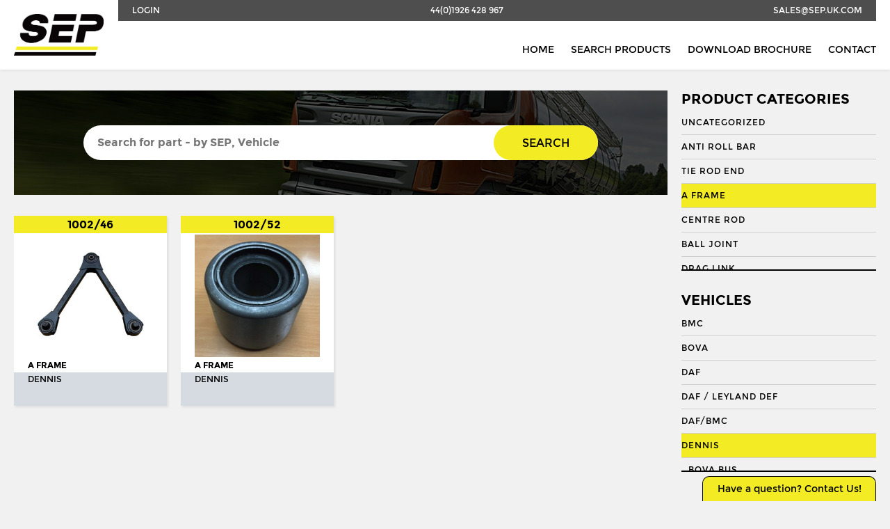

--- FILE ---
content_type: text/html; charset=UTF-8
request_url: https://sep.uk.com/search/?vehicle=39&category=6&vehicle_app=1693
body_size: 8760
content:

<!doctype html>
<!--[if IE 8]>         <html class="no-js lt-ie10 lt-ie9" lang="en"> <![endif]-->
<!--[if IE 9]>         <html class="no-js lt-ie10" lang="en"> <![endif]-->
<!--[if gt IE 9]><!--> <html class="no-js" lang="en"> <!--<![endif]-->

<head>

    <meta charset="UTF-8">
    <meta http-equiv="X-UA-Compatible" content="IE=edge">
    <meta name="revisit-after" content="14 days">
    <meta name="robots" content="all">
    <meta name="viewport" content="width=device-width, initial-scale=1, user-scalable=no">

    <title>Search - Seltech Engineering</title>

    <link rel="stylesheet" href="https://sep.uk.com/wp-content/themes/seltech/assets/css/style.css" />
	<link rel="shortcut icon" type="image/x-icon" href="https://sep.uk.com/wp-content/themes/seltech/favicon.ico" />

    <link href="https://fonts.googleapis.com/css?family=Roboto:regular,bold,italic,thin,light,bolditalic,black,medium&amp;lang=en" rel="stylesheet">
    <script src="https://use.fontawesome.com/c0080d5f6e.js"></script>

    <script>
        (function(i,s,o,g,r,a,m){i['GoogleAnalyticsObject']=r;i[r]=i[r]||function(){
        (i[r].q=i[r].q||[]).push(arguments)},i[r].l=1*new Date();a=s.createElement(o),
        m=s.getElementsByTagName(o)[0];a.async=1;a.src=g;m.parentNode.insertBefore(a,m)
        })(window,document,'script','//www.google-analytics.com/analytics.js','ga');

        ga('create', 'UA-68239625-1', 'auto');
        ga('send', 'pageview');
    </script>

	<meta name='robots' content='index, follow, max-image-preview:large, max-snippet:-1, max-video-preview:-1' />

	<!-- This site is optimized with the Yoast SEO plugin v19.8 - https://yoast.com/wordpress/plugins/seo/ -->
	<link rel="canonical" href="https://sep.uk.com/search/" />
	<meta property="og:locale" content="en_GB" />
	<meta property="og:type" content="article" />
	<meta property="og:title" content="Search - Seltech Engineering" />
	<meta property="og:url" content="https://sep.uk.com/search/" />
	<meta property="og:site_name" content="Seltech Engineering" />
	<meta property="article:modified_time" content="2017-04-23T21:24:01+00:00" />
	<meta name="twitter:card" content="summary_large_image" />
	<script type="application/ld+json" class="yoast-schema-graph">{"@context":"https://schema.org","@graph":[{"@type":"WebPage","@id":"https://sep.uk.com/search/","url":"https://sep.uk.com/search/","name":"Search - Seltech Engineering","isPartOf":{"@id":"https://sep.uk.com/#website"},"datePublished":"2016-06-07T22:25:36+00:00","dateModified":"2017-04-23T21:24:01+00:00","breadcrumb":{"@id":"https://sep.uk.com/search/#breadcrumb"},"inLanguage":"en-GB","potentialAction":[{"@type":"ReadAction","target":["https://sep.uk.com/search/"]}]},{"@type":"BreadcrumbList","@id":"https://sep.uk.com/search/#breadcrumb","itemListElement":[{"@type":"ListItem","position":1,"name":"Home","item":"https://sep.uk.com/"},{"@type":"ListItem","position":2,"name":"Search"}]},{"@type":"WebSite","@id":"https://sep.uk.com/#website","url":"https://sep.uk.com/","name":"Seltech Engineering","description":"Wholesaler of HGV &amp; PSV steering parts","potentialAction":[{"@type":"SearchAction","target":{"@type":"EntryPoint","urlTemplate":"https://sep.uk.com/?s={search_term_string}"},"query-input":"required name=search_term_string"}],"inLanguage":"en-GB"}]}</script>
	<!-- / Yoast SEO plugin. -->


<link rel='dns-prefetch' href='//s.w.org' />
<script type="text/javascript">
window._wpemojiSettings = {"baseUrl":"https:\/\/s.w.org\/images\/core\/emoji\/14.0.0\/72x72\/","ext":".png","svgUrl":"https:\/\/s.w.org\/images\/core\/emoji\/14.0.0\/svg\/","svgExt":".svg","source":{"concatemoji":"https:\/\/sep.uk.com\/wp-includes\/js\/wp-emoji-release.min.js?ver=6.0.3"}};
/*! This file is auto-generated */
!function(e,a,t){var n,r,o,i=a.createElement("canvas"),p=i.getContext&&i.getContext("2d");function s(e,t){var a=String.fromCharCode,e=(p.clearRect(0,0,i.width,i.height),p.fillText(a.apply(this,e),0,0),i.toDataURL());return p.clearRect(0,0,i.width,i.height),p.fillText(a.apply(this,t),0,0),e===i.toDataURL()}function c(e){var t=a.createElement("script");t.src=e,t.defer=t.type="text/javascript",a.getElementsByTagName("head")[0].appendChild(t)}for(o=Array("flag","emoji"),t.supports={everything:!0,everythingExceptFlag:!0},r=0;r<o.length;r++)t.supports[o[r]]=function(e){if(!p||!p.fillText)return!1;switch(p.textBaseline="top",p.font="600 32px Arial",e){case"flag":return s([127987,65039,8205,9895,65039],[127987,65039,8203,9895,65039])?!1:!s([55356,56826,55356,56819],[55356,56826,8203,55356,56819])&&!s([55356,57332,56128,56423,56128,56418,56128,56421,56128,56430,56128,56423,56128,56447],[55356,57332,8203,56128,56423,8203,56128,56418,8203,56128,56421,8203,56128,56430,8203,56128,56423,8203,56128,56447]);case"emoji":return!s([129777,127995,8205,129778,127999],[129777,127995,8203,129778,127999])}return!1}(o[r]),t.supports.everything=t.supports.everything&&t.supports[o[r]],"flag"!==o[r]&&(t.supports.everythingExceptFlag=t.supports.everythingExceptFlag&&t.supports[o[r]]);t.supports.everythingExceptFlag=t.supports.everythingExceptFlag&&!t.supports.flag,t.DOMReady=!1,t.readyCallback=function(){t.DOMReady=!0},t.supports.everything||(n=function(){t.readyCallback()},a.addEventListener?(a.addEventListener("DOMContentLoaded",n,!1),e.addEventListener("load",n,!1)):(e.attachEvent("onload",n),a.attachEvent("onreadystatechange",function(){"complete"===a.readyState&&t.readyCallback()})),(e=t.source||{}).concatemoji?c(e.concatemoji):e.wpemoji&&e.twemoji&&(c(e.twemoji),c(e.wpemoji)))}(window,document,window._wpemojiSettings);
</script>
<style type="text/css">
img.wp-smiley,
img.emoji {
	display: inline !important;
	border: none !important;
	box-shadow: none !important;
	height: 1em !important;
	width: 1em !important;
	margin: 0 0.07em !important;
	vertical-align: -0.1em !important;
	background: none !important;
	padding: 0 !important;
}
</style>
	<link rel='stylesheet' id='wp-block-library-css'  href='https://sep.uk.com/wp-includes/css/dist/block-library/style.min.css?ver=6.0.3' type='text/css' media='all' />
<link rel='stylesheet' id='wc-blocks-vendors-style-css'  href='https://sep.uk.com/wp-content/plugins/woocommerce/packages/woocommerce-blocks/build/wc-blocks-vendors-style.css?ver=8.5.1' type='text/css' media='all' />
<link rel='stylesheet' id='wc-blocks-style-css'  href='https://sep.uk.com/wp-content/plugins/woocommerce/packages/woocommerce-blocks/build/wc-blocks-style.css?ver=8.5.1' type='text/css' media='all' />
<style id='global-styles-inline-css' type='text/css'>
body{--wp--preset--color--black: #000000;--wp--preset--color--cyan-bluish-gray: #abb8c3;--wp--preset--color--white: #ffffff;--wp--preset--color--pale-pink: #f78da7;--wp--preset--color--vivid-red: #cf2e2e;--wp--preset--color--luminous-vivid-orange: #ff6900;--wp--preset--color--luminous-vivid-amber: #fcb900;--wp--preset--color--light-green-cyan: #7bdcb5;--wp--preset--color--vivid-green-cyan: #00d084;--wp--preset--color--pale-cyan-blue: #8ed1fc;--wp--preset--color--vivid-cyan-blue: #0693e3;--wp--preset--color--vivid-purple: #9b51e0;--wp--preset--gradient--vivid-cyan-blue-to-vivid-purple: linear-gradient(135deg,rgba(6,147,227,1) 0%,rgb(155,81,224) 100%);--wp--preset--gradient--light-green-cyan-to-vivid-green-cyan: linear-gradient(135deg,rgb(122,220,180) 0%,rgb(0,208,130) 100%);--wp--preset--gradient--luminous-vivid-amber-to-luminous-vivid-orange: linear-gradient(135deg,rgba(252,185,0,1) 0%,rgba(255,105,0,1) 100%);--wp--preset--gradient--luminous-vivid-orange-to-vivid-red: linear-gradient(135deg,rgba(255,105,0,1) 0%,rgb(207,46,46) 100%);--wp--preset--gradient--very-light-gray-to-cyan-bluish-gray: linear-gradient(135deg,rgb(238,238,238) 0%,rgb(169,184,195) 100%);--wp--preset--gradient--cool-to-warm-spectrum: linear-gradient(135deg,rgb(74,234,220) 0%,rgb(151,120,209) 20%,rgb(207,42,186) 40%,rgb(238,44,130) 60%,rgb(251,105,98) 80%,rgb(254,248,76) 100%);--wp--preset--gradient--blush-light-purple: linear-gradient(135deg,rgb(255,206,236) 0%,rgb(152,150,240) 100%);--wp--preset--gradient--blush-bordeaux: linear-gradient(135deg,rgb(254,205,165) 0%,rgb(254,45,45) 50%,rgb(107,0,62) 100%);--wp--preset--gradient--luminous-dusk: linear-gradient(135deg,rgb(255,203,112) 0%,rgb(199,81,192) 50%,rgb(65,88,208) 100%);--wp--preset--gradient--pale-ocean: linear-gradient(135deg,rgb(255,245,203) 0%,rgb(182,227,212) 50%,rgb(51,167,181) 100%);--wp--preset--gradient--electric-grass: linear-gradient(135deg,rgb(202,248,128) 0%,rgb(113,206,126) 100%);--wp--preset--gradient--midnight: linear-gradient(135deg,rgb(2,3,129) 0%,rgb(40,116,252) 100%);--wp--preset--duotone--dark-grayscale: url('#wp-duotone-dark-grayscale');--wp--preset--duotone--grayscale: url('#wp-duotone-grayscale');--wp--preset--duotone--purple-yellow: url('#wp-duotone-purple-yellow');--wp--preset--duotone--blue-red: url('#wp-duotone-blue-red');--wp--preset--duotone--midnight: url('#wp-duotone-midnight');--wp--preset--duotone--magenta-yellow: url('#wp-duotone-magenta-yellow');--wp--preset--duotone--purple-green: url('#wp-duotone-purple-green');--wp--preset--duotone--blue-orange: url('#wp-duotone-blue-orange');--wp--preset--font-size--small: 13px;--wp--preset--font-size--medium: 20px;--wp--preset--font-size--large: 36px;--wp--preset--font-size--x-large: 42px;}.has-black-color{color: var(--wp--preset--color--black) !important;}.has-cyan-bluish-gray-color{color: var(--wp--preset--color--cyan-bluish-gray) !important;}.has-white-color{color: var(--wp--preset--color--white) !important;}.has-pale-pink-color{color: var(--wp--preset--color--pale-pink) !important;}.has-vivid-red-color{color: var(--wp--preset--color--vivid-red) !important;}.has-luminous-vivid-orange-color{color: var(--wp--preset--color--luminous-vivid-orange) !important;}.has-luminous-vivid-amber-color{color: var(--wp--preset--color--luminous-vivid-amber) !important;}.has-light-green-cyan-color{color: var(--wp--preset--color--light-green-cyan) !important;}.has-vivid-green-cyan-color{color: var(--wp--preset--color--vivid-green-cyan) !important;}.has-pale-cyan-blue-color{color: var(--wp--preset--color--pale-cyan-blue) !important;}.has-vivid-cyan-blue-color{color: var(--wp--preset--color--vivid-cyan-blue) !important;}.has-vivid-purple-color{color: var(--wp--preset--color--vivid-purple) !important;}.has-black-background-color{background-color: var(--wp--preset--color--black) !important;}.has-cyan-bluish-gray-background-color{background-color: var(--wp--preset--color--cyan-bluish-gray) !important;}.has-white-background-color{background-color: var(--wp--preset--color--white) !important;}.has-pale-pink-background-color{background-color: var(--wp--preset--color--pale-pink) !important;}.has-vivid-red-background-color{background-color: var(--wp--preset--color--vivid-red) !important;}.has-luminous-vivid-orange-background-color{background-color: var(--wp--preset--color--luminous-vivid-orange) !important;}.has-luminous-vivid-amber-background-color{background-color: var(--wp--preset--color--luminous-vivid-amber) !important;}.has-light-green-cyan-background-color{background-color: var(--wp--preset--color--light-green-cyan) !important;}.has-vivid-green-cyan-background-color{background-color: var(--wp--preset--color--vivid-green-cyan) !important;}.has-pale-cyan-blue-background-color{background-color: var(--wp--preset--color--pale-cyan-blue) !important;}.has-vivid-cyan-blue-background-color{background-color: var(--wp--preset--color--vivid-cyan-blue) !important;}.has-vivid-purple-background-color{background-color: var(--wp--preset--color--vivid-purple) !important;}.has-black-border-color{border-color: var(--wp--preset--color--black) !important;}.has-cyan-bluish-gray-border-color{border-color: var(--wp--preset--color--cyan-bluish-gray) !important;}.has-white-border-color{border-color: var(--wp--preset--color--white) !important;}.has-pale-pink-border-color{border-color: var(--wp--preset--color--pale-pink) !important;}.has-vivid-red-border-color{border-color: var(--wp--preset--color--vivid-red) !important;}.has-luminous-vivid-orange-border-color{border-color: var(--wp--preset--color--luminous-vivid-orange) !important;}.has-luminous-vivid-amber-border-color{border-color: var(--wp--preset--color--luminous-vivid-amber) !important;}.has-light-green-cyan-border-color{border-color: var(--wp--preset--color--light-green-cyan) !important;}.has-vivid-green-cyan-border-color{border-color: var(--wp--preset--color--vivid-green-cyan) !important;}.has-pale-cyan-blue-border-color{border-color: var(--wp--preset--color--pale-cyan-blue) !important;}.has-vivid-cyan-blue-border-color{border-color: var(--wp--preset--color--vivid-cyan-blue) !important;}.has-vivid-purple-border-color{border-color: var(--wp--preset--color--vivid-purple) !important;}.has-vivid-cyan-blue-to-vivid-purple-gradient-background{background: var(--wp--preset--gradient--vivid-cyan-blue-to-vivid-purple) !important;}.has-light-green-cyan-to-vivid-green-cyan-gradient-background{background: var(--wp--preset--gradient--light-green-cyan-to-vivid-green-cyan) !important;}.has-luminous-vivid-amber-to-luminous-vivid-orange-gradient-background{background: var(--wp--preset--gradient--luminous-vivid-amber-to-luminous-vivid-orange) !important;}.has-luminous-vivid-orange-to-vivid-red-gradient-background{background: var(--wp--preset--gradient--luminous-vivid-orange-to-vivid-red) !important;}.has-very-light-gray-to-cyan-bluish-gray-gradient-background{background: var(--wp--preset--gradient--very-light-gray-to-cyan-bluish-gray) !important;}.has-cool-to-warm-spectrum-gradient-background{background: var(--wp--preset--gradient--cool-to-warm-spectrum) !important;}.has-blush-light-purple-gradient-background{background: var(--wp--preset--gradient--blush-light-purple) !important;}.has-blush-bordeaux-gradient-background{background: var(--wp--preset--gradient--blush-bordeaux) !important;}.has-luminous-dusk-gradient-background{background: var(--wp--preset--gradient--luminous-dusk) !important;}.has-pale-ocean-gradient-background{background: var(--wp--preset--gradient--pale-ocean) !important;}.has-electric-grass-gradient-background{background: var(--wp--preset--gradient--electric-grass) !important;}.has-midnight-gradient-background{background: var(--wp--preset--gradient--midnight) !important;}.has-small-font-size{font-size: var(--wp--preset--font-size--small) !important;}.has-medium-font-size{font-size: var(--wp--preset--font-size--medium) !important;}.has-large-font-size{font-size: var(--wp--preset--font-size--large) !important;}.has-x-large-font-size{font-size: var(--wp--preset--font-size--x-large) !important;}
</style>
<link rel='stylesheet' id='contact-form-7-css'  href='https://sep.uk.com/wp-content/plugins/contact-form-7/includes/css/styles.css?ver=5.6.4' type='text/css' media='all' />
<link rel='stylesheet' id='woocommerce-layout-css'  href='https://sep.uk.com/wp-content/plugins/woocommerce/assets/css/woocommerce-layout.css?ver=7.0.0' type='text/css' media='all' />
<link rel='stylesheet' id='woocommerce-smallscreen-css'  href='https://sep.uk.com/wp-content/plugins/woocommerce/assets/css/woocommerce-smallscreen.css?ver=7.0.0' type='text/css' media='only screen and (max-width: 768px)' />
<link rel='stylesheet' id='woocommerce-general-css'  href='https://sep.uk.com/wp-content/plugins/woocommerce/assets/css/woocommerce.css?ver=7.0.0' type='text/css' media='all' />
<style id='woocommerce-inline-inline-css' type='text/css'>
.woocommerce form .form-row .required { visibility: visible; }
</style>
<script type='text/javascript' src='https://sep.uk.com/wp-includes/js/jquery/jquery.min.js?ver=3.6.0' id='jquery-core-js'></script>
<script type='text/javascript' src='https://sep.uk.com/wp-includes/js/jquery/jquery-migrate.min.js?ver=3.3.2' id='jquery-migrate-js'></script>
<link rel="https://api.w.org/" href="https://sep.uk.com/wp-json/" /><link rel="alternate" type="application/json" href="https://sep.uk.com/wp-json/wp/v2/pages/36" /><link rel="EditURI" type="application/rsd+xml" title="RSD" href="https://sep.uk.com/xmlrpc.php?rsd" />
<link rel="wlwmanifest" type="application/wlwmanifest+xml" href="https://sep.uk.com/wp-includes/wlwmanifest.xml" /> 
<meta name="generator" content="WordPress 6.0.3" />
<meta name="generator" content="WooCommerce 7.0.0" />
<link rel='shortlink' href='https://sep.uk.com/?p=36' />
<link rel="alternate" type="application/json+oembed" href="https://sep.uk.com/wp-json/oembed/1.0/embed?url=https%3A%2F%2Fsep.uk.com%2Fsearch%2F" />
<link rel="alternate" type="text/xml+oembed" href="https://sep.uk.com/wp-json/oembed/1.0/embed?url=https%3A%2F%2Fsep.uk.com%2Fsearch%2F&#038;format=xml" />
<script type="text/javascript">
	window._se_plugin_version = '8.1.9';
</script>
	<noscript><style>.woocommerce-product-gallery{ opacity: 1 !important; }</style></noscript>
	
</head>

<body class="wb">

    <header class="l-header  header">
        <div class="container">
            <nav class="nav  nav--subnav  nav--justify">
                <a href="/wp-admin/" class="nav__link  nav__link--tab">Login</a>
                <a href="tel:+441926428967" class="nav__link">44(0)1926 428 967</a>
                <a href="mailto:sales@sep.uk.com" class="nav__link  nav__link--mob">sales@sep.uk.com</a>
            </nav>

            <a href="/" class="header__logo">
                <img src="https://sep.uk.com/wp-content/themes/seltech/assets/img/logo.png" alt="SEP">
            </a>

            <nav class="nav  nav--right  nav--bottom">
                <a href="/" class="nav__link  nav__link--wide  nav__link--mob">Home</a>
                <a href="/search/" class="nav__link  nav__link--wide">Search Products</a>
                <a href="http://s3-eu-west-1.amazonaws.com/jhcdn/wp-content/uploads/sites/6/2017/09/26230112/SEP_Brochure_2017.pdf" target="_blank" class="nav__link  nav__link--wide">Download Brochure</a>
                <a href="/contact/" class="nav__link  nav__link--wide">Contact</a>
            </nav>
        </div>
    </header>

    <section role="main" class="main">


    <div class="row">

        <div class="container">

            <div class="grid  grid--sidebar">

              <aside class="sidebar">
                  <div class="sidebar__inner">
                    <div class="hierarchical-refinement-list filter--pc">
                      <h3 class="t--subheading">Product Categories</h3>
                      <div class="hierarchical-refinement-list__root">
                        <div class="hierarchical-refinement-list__hierarchical-options">
                                                        <a href="https://sep.uk.com/search/?vehicle=39&category=4255&vehicle_app=1425593" class="sidebar__link  hierarchical-refinement-option  ">Uncategorized</a>
                                                        <a href="https://sep.uk.com/search/?vehicle=39&category=3948&vehicle_app=1394893" class="sidebar__link  hierarchical-refinement-option  ">Anti Roll Bar</a>
                                                        <a href="https://sep.uk.com/search/?vehicle=39&category=3944&vehicle_app=1394493" class="sidebar__link  hierarchical-refinement-option  ">Tie Rod End</a>
                                                        <a href="https://sep.uk.com/search/?vehicle=39&category=6&vehicle_app=1693" class="sidebar__link  hierarchical-refinement-option  is-selected">A Frame</a>
                                                        <a href="https://sep.uk.com/search/?vehicle=39&category=9&vehicle_app=1993" class="sidebar__link  hierarchical-refinement-option  ">Centre Rod</a>
                                                        <a href="https://sep.uk.com/search/?vehicle=39&category=8&vehicle_app=1893" class="sidebar__link  hierarchical-refinement-option  ">Ball Joint</a>
                                                        <a href="https://sep.uk.com/search/?vehicle=39&category=10&vehicle_app=11093" class="sidebar__link  hierarchical-refinement-option  ">Drag Link</a>
                                                        <a href="https://sep.uk.com/search/?vehicle=39&category=11&vehicle_app=11193" class="sidebar__link  hierarchical-refinement-option  ">Drag Link End</a>
                                                        <a href="https://sep.uk.com/search/?vehicle=39&category=3387&vehicle_app=1338793" class="sidebar__link  hierarchical-refinement-option  ">Draglink</a>
                                                        <a href="https://sep.uk.com/search/?vehicle=39&category=3388&vehicle_app=1338893" class="sidebar__link  hierarchical-refinement-option  ">Draglink End</a>
                                                        <a href="https://sep.uk.com/search/?vehicle=39&category=12&vehicle_app=11293" class="sidebar__link  hierarchical-refinement-option  ">King Pin</a>
                                                        <a href="https://sep.uk.com/search/?vehicle=39&category=3382&vehicle_app=1338293" class="sidebar__link  hierarchical-refinement-option  ">Kingpin Kit</a>
                                                        <a href="https://sep.uk.com/search/?vehicle=39&category=15&vehicle_app=11593" class="sidebar__link  hierarchical-refinement-option  ">Repair Kit</a>
                                                        <a href="https://sep.uk.com/search/?vehicle=39&category=3394&vehicle_app=1339493" class="sidebar__link  hierarchical-refinement-option  ">Shackle Bush</a>
                                                        <a href="https://sep.uk.com/search/?vehicle=39&category=3392&vehicle_app=1339293" class="sidebar__link  hierarchical-refinement-option  ">Shackle Pin</a>
                                                        <a href="https://sep.uk.com/search/?vehicle=39&category=3929&vehicle_app=1392993" class="sidebar__link  hierarchical-refinement-option  ">Spring Bush</a>
                                                        <a href="https://sep.uk.com/search/?vehicle=39&category=871&vehicle_app=187193" class="sidebar__link  hierarchical-refinement-option  ">STABILISER</a>
                                                        <a href="https://sep.uk.com/search/?vehicle=39&category=3327&vehicle_app=1332793" class="sidebar__link  hierarchical-refinement-option  ">Steering Rod</a>
                                                        <a href="https://sep.uk.com/search/?vehicle=39&category=21&vehicle_app=12193" class="sidebar__link  hierarchical-refinement-option  ">Steering Shaft</a>
                                                        <a href="https://sep.uk.com/search/?vehicle=39&category=22&vehicle_app=12293" class="sidebar__link  hierarchical-refinement-option  ">Suspension Link</a>
                                                        <a href="https://sep.uk.com/search/?vehicle=39&category=1574&vehicle_app=1157493" class="sidebar__link  hierarchical-refinement-option  ">Threaded Sleeve</a>
                                                        <a href="https://sep.uk.com/search/?vehicle=39&category=23&vehicle_app=12393" class="sidebar__link  hierarchical-refinement-option  ">Tie Rod</a>
                                                        <a href="https://sep.uk.com/search/?vehicle=39&category=25&vehicle_app=12593" class="sidebar__link  hierarchical-refinement-option  ">Torque Arm</a>
                                                        <a href="https://sep.uk.com/search/?vehicle=39&category=789&vehicle_app=178993" class="sidebar__link  hierarchical-refinement-option  ">TORQUE ROD</a>
                                                        <a href="https://sep.uk.com/search/?vehicle=39&category=2185&vehicle_app=1218593" class="sidebar__link  hierarchical-refinement-option  ">Torque Rod End</a>
                                                        <a href="https://sep.uk.com/search/?vehicle=39&category=26&vehicle_app=12693" class="sidebar__link  hierarchical-refinement-option  ">Track Rod</a>
                                                        <a href="https://sep.uk.com/search/?vehicle=39&category=27&vehicle_app=12793" class="sidebar__link  hierarchical-refinement-option  ">Track Rod End</a>
                                                        <a href="https://sep.uk.com/search/?vehicle=39&category=1253&vehicle_app=1125393" class="sidebar__link  hierarchical-refinement-option  ">U. COLOUM</a>
                                                        <a href="https://sep.uk.com/search/?vehicle=39&category=647&vehicle_app=164793" class="sidebar__link  hierarchical-refinement-option  ">U. JOINT</a>
                                                  </div>
                      </div>
                    </div>

                    <div class="hierarchical-refinement-list filter--vehicles">
                      <h3 class="t--subheading">Vehicles</h3>
                      <div class="hierarchical-refinement-list__root">
                        <div class="hierarchical-refinement-list__hierarchical-options">
                                                        <a href="https://sep.uk.com/search/?vehicle=36&category=6&vehicle_app=1693" class="sidebar__link  hierarchical-refinement-option  ">BMC</a>
                                                                                      <a href="https://sep.uk.com/search/?vehicle=37&category=6&vehicle_app=1693" class="sidebar__link  hierarchical-refinement-option  ">BOVA</a>
                                                                                      <a href="https://sep.uk.com/search/?vehicle=38&category=6&vehicle_app=1693" class="sidebar__link  hierarchical-refinement-option  ">DAF</a>
                                                                                      <a href="https://sep.uk.com/search/?vehicle=1501&category=6&vehicle_app=1693" class="sidebar__link  hierarchical-refinement-option  ">Daf / Leyland Def</a>
                                                                                      <a href="https://sep.uk.com/search/?vehicle=3623&category=6&vehicle_app=1693" class="sidebar__link  hierarchical-refinement-option  ">DAF/BMC</a>
                                                                                      <a href="https://sep.uk.com/search/?vehicle=39&category=6&vehicle_app=1693" class="sidebar__link  hierarchical-refinement-option  is-selected">DENNIS</a>
                                                              <div class="hierarchical-refinement-option__text">
                                                                      <a href="https://sep.uk.com/search/?vehicle=39&category=6&vehicle_app=3725" class="sidebar__link  hierarchical-refinement-option  ">BOVA BUS</a>
                                                                      <a href="https://sep.uk.com/search/?vehicle=39&category=6&vehicle_app=3724" class="sidebar__link  hierarchical-refinement-option  ">DAF</a>
                                                                      <a href="https://sep.uk.com/search/?vehicle=39&category=6&vehicle_app=3721" class="sidebar__link  hierarchical-refinement-option  ">DAF BOVA BUS</a>
                                                                      <a href="https://sep.uk.com/search/?vehicle=39&category=6&vehicle_app=3708" class="sidebar__link  hierarchical-refinement-option  ">DAF F1600</a>
                                                                      <a href="https://sep.uk.com/search/?vehicle=39&category=6&vehicle_app=3404" class="sidebar__link  hierarchical-refinement-option  ">DART</a>
                                                                      <a href="https://sep.uk.com/search/?vehicle=39&category=6&vehicle_app=1687" class="sidebar__link  hierarchical-refinement-option  ">DART : SLF</a>
                                                                      <a href="https://sep.uk.com/search/?vehicle=39&category=6&vehicle_app=1688" class="sidebar__link  hierarchical-refinement-option  ">DART: SPD</a>
                                                                      <a href="https://sep.uk.com/search/?vehicle=39&category=6&vehicle_app=3746" class="sidebar__link  hierarchical-refinement-option  ">DENNIS</a>
                                                                      <a href="https://sep.uk.com/search/?vehicle=39&category=6&vehicle_app=3728" class="sidebar__link  hierarchical-refinement-option  ">Dennis Dart SLF</a>
                                                                      <a href="https://sep.uk.com/search/?vehicle=39&category=6&vehicle_app=3441" class="sidebar__link  hierarchical-refinement-option  ">DOMINATOR</a>
                                                                      <a href="https://sep.uk.com/search/?vehicle=39&category=6&vehicle_app=1701" class="sidebar__link  hierarchical-refinement-option  ">EAGLE ELITE</a>
                                                                      <a href="https://sep.uk.com/search/?vehicle=39&category=6&vehicle_app=3424" class="sidebar__link  hierarchical-refinement-option  ">EAGLE ELITE 2</a>
                                                                      <a href="https://sep.uk.com/search/?vehicle=39&category=6&vehicle_app=3455" class="sidebar__link  hierarchical-refinement-option  ">EARLY DART</a>
                                                                      <a href="https://sep.uk.com/search/?vehicle=39&category=6&vehicle_app=3411" class="sidebar__link  hierarchical-refinement-option  ">Early SLF</a>
                                                                      <a href="https://sep.uk.com/search/?vehicle=39&category=6&vehicle_app=3434" class="sidebar__link  hierarchical-refinement-option  ">ELITE</a>
                                                                      <a href="https://sep.uk.com/search/?vehicle=39&category=6&vehicle_app=3414" class="sidebar__link  hierarchical-refinement-option  ">ELITE 2</a>
                                                                      <a href="https://sep.uk.com/search/?vehicle=39&category=6&vehicle_app=3406" class="sidebar__link  hierarchical-refinement-option  ">ENVIRO 200</a>
                                                                      <a href="https://sep.uk.com/search/?vehicle=39&category=6&vehicle_app=1690" class="sidebar__link  hierarchical-refinement-option  ">ENVIRO 300</a>
                                                                      <a href="https://sep.uk.com/search/?vehicle=39&category=6&vehicle_app=3723" class="sidebar__link  hierarchical-refinement-option  ">F1600</a>
                                                                      <a href="https://sep.uk.com/search/?vehicle=39&category=6&vehicle_app=3709" class="sidebar__link  hierarchical-refinement-option  ">F2300</a>
                                                                      <a href="https://sep.uk.com/search/?vehicle=39&category=6&vehicle_app=3710" class="sidebar__link  hierarchical-refinement-option  ">F2305</a>
                                                                      <a href="https://sep.uk.com/search/?vehicle=39&category=6&vehicle_app=3711" class="sidebar__link  hierarchical-refinement-option  ">F2800</a>
                                                                      <a href="https://sep.uk.com/search/?vehicle=39&category=6&vehicle_app=3712" class="sidebar__link  hierarchical-refinement-option  ">F2805</a>
                                                                      <a href="https://sep.uk.com/search/?vehicle=39&category=6&vehicle_app=3713" class="sidebar__link  hierarchical-refinement-option  ">F3300</a>
                                                                      <a href="https://sep.uk.com/search/?vehicle=39&category=6&vehicle_app=3714" class="sidebar__link  hierarchical-refinement-option  ">F3305</a>
                                                                      <a href="https://sep.uk.com/search/?vehicle=39&category=6&vehicle_app=3715" class="sidebar__link  hierarchical-refinement-option  ">F3600</a>
                                                                      <a href="https://sep.uk.com/search/?vehicle=39&category=6&vehicle_app=3443" class="sidebar__link  hierarchical-refinement-option  ">FALCON H</a>
                                                                      <a href="https://sep.uk.com/search/?vehicle=39&category=6&vehicle_app=3458" class="sidebar__link  hierarchical-refinement-option  ">GX (NEW)</a>
                                                                      <a href="https://sep.uk.com/search/?vehicle=39&category=6&vehicle_app=1692" class="sidebar__link  hierarchical-refinement-option  ">JAVELIN</a>
                                                                      <a href="https://sep.uk.com/search/?vehicle=39&category=6&vehicle_app=3451" class="sidebar__link  hierarchical-refinement-option  ">JAVELIN (for vehicles with brake drum)</a>
                                                                      <a href="https://sep.uk.com/search/?vehicle=39&category=6&vehicle_app=3421" class="sidebar__link  hierarchical-refinement-option  ">JAVLIN</a>
                                                                      <a href="https://sep.uk.com/search/?vehicle=39&category=6&vehicle_app=3445" class="sidebar__link  hierarchical-refinement-option  ">JAVLIN GX NEW</a>
                                                                      <a href="https://sep.uk.com/search/?vehicle=39&category=6&vehicle_app=3444" class="sidebar__link  hierarchical-refinement-option  ">JAVLIN OLD</a>
                                                                      <a href="https://sep.uk.com/search/?vehicle=39&category=6&vehicle_app=1693" class="sidebar__link  hierarchical-refinement-option  is-selected">LANCE LOW FLOOR</a>
                                                                      <a href="https://sep.uk.com/search/?vehicle=39&category=6&vehicle_app=3716" class="sidebar__link  hierarchical-refinement-option  ">MB200</a>
                                                                      <a href="https://sep.uk.com/search/?vehicle=39&category=6&vehicle_app=3717" class="sidebar__link  hierarchical-refinement-option  ">MB230</a>
                                                                      <a href="https://sep.uk.com/search/?vehicle=39&category=6&vehicle_app=3731" class="sidebar__link  hierarchical-refinement-option  ">MCW</a>
                                                                      <a href="https://sep.uk.com/search/?vehicle=39&category=6&vehicle_app=3732" class="sidebar__link  hierarchical-refinement-option  ">Metrorider</a>
                                                                      <a href="https://sep.uk.com/search/?vehicle=39&category=6&vehicle_app=1697" class="sidebar__link  hierarchical-refinement-option  ">MPD</a>
                                                                      <a href="https://sep.uk.com/search/?vehicle=39&category=6&vehicle_app=3413" class="sidebar__link  hierarchical-refinement-option  ">MPD (UNIVERSAL JOINT</a>
                                                                      <a href="https://sep.uk.com/search/?vehicle=39&category=6&vehicle_app=1689" class="sidebar__link  hierarchical-refinement-option  ">MPD TRIDENT ENVIRO 200</a>
                                                                      <a href="https://sep.uk.com/search/?vehicle=39&category=6&vehicle_app=3734" class="sidebar__link  hierarchical-refinement-option  ">S46 *For Vehicles with Air over Hydraulic Brakes (Kirkstall S46 Axle)</a>
                                                                      <a href="https://sep.uk.com/search/?vehicle=39&category=6&vehicle_app=3718" class="sidebar__link  hierarchical-refinement-option  ">SB2300</a>
                                                                      <a href="https://sep.uk.com/search/?vehicle=39&category=6&vehicle_app=3719" class="sidebar__link  hierarchical-refinement-option  ">SBR2300</a>
                                                                      <a href="https://sep.uk.com/search/?vehicle=39&category=6&vehicle_app=3720" class="sidebar__link  hierarchical-refinement-option  ">SBR3000</a>
                                                                      <a href="https://sep.uk.com/search/?vehicle=39&category=6&vehicle_app=3405" class="sidebar__link  hierarchical-refinement-option  ">SLF</a>
                                                                      <a href="https://sep.uk.com/search/?vehicle=39&category=6&vehicle_app=1691" class="sidebar__link  hierarchical-refinement-option  ">SPD</a>
                                                                      <a href="https://sep.uk.com/search/?vehicle=39&category=6&vehicle_app=3453" class="sidebar__link  hierarchical-refinement-option  ">TRANSBUS</a>
                                                                      <a href="https://sep.uk.com/search/?vehicle=39&category=6&vehicle_app=1699" class="sidebar__link  hierarchical-refinement-option  ">TRANSBUS TRIDENT</a>
                                                                      <a href="https://sep.uk.com/search/?vehicle=39&category=6&vehicle_app=1698" class="sidebar__link  hierarchical-refinement-option  ">TRIDENT</a>
                                                                  </div>
                                                                                      <a href="https://sep.uk.com/search/?vehicle=3737&category=6&vehicle_app=1693" class="sidebar__link  hierarchical-refinement-option  ">DENNIS/ERF</a>
                                                                                      <a href="https://sep.uk.com/search/?vehicle=3979&category=6&vehicle_app=1693" class="sidebar__link  hierarchical-refinement-option  ">Econic 2</a>
                                                                                      <a href="https://sep.uk.com/search/?vehicle=3927&category=6&vehicle_app=1693" class="sidebar__link  hierarchical-refinement-option  ">ENVIRO 200</a>
                                                                                      <a href="https://sep.uk.com/search/?vehicle=3956&category=6&vehicle_app=1693" class="sidebar__link  hierarchical-refinement-option  ">ENVIRO 300</a>
                                                                                      <a href="https://sep.uk.com/search/?vehicle=40&category=6&vehicle_app=1693" class="sidebar__link  hierarchical-refinement-option  ">EVOBUS / KASSBOHRER</a>
                                                                                      <a href="https://sep.uk.com/search/?vehicle=41&category=6&vehicle_app=1693" class="sidebar__link  hierarchical-refinement-option  ">FODEN</a>
                                                                                      <a href="https://sep.uk.com/search/?vehicle=42&category=6&vehicle_app=1693" class="sidebar__link  hierarchical-refinement-option  ">FORD</a>
                                                                                      <a href="https://sep.uk.com/search/?vehicle=1717&category=6&vehicle_app=1693" class="sidebar__link  hierarchical-refinement-option  ">Ikarus</a>
                                                                                      <a href="https://sep.uk.com/search/?vehicle=1718&category=6&vehicle_app=1693" class="sidebar__link  hierarchical-refinement-option  ">Irisbus</a>
                                                                                      <a href="https://sep.uk.com/search/?vehicle=1722&category=6&vehicle_app=1693" class="sidebar__link  hierarchical-refinement-option  ">Isuzu</a>
                                                                                      <a href="https://sep.uk.com/search/?vehicle=1482&category=6&vehicle_app=1693" class="sidebar__link  hierarchical-refinement-option  ">Iveco</a>
                                                                                      <a href="https://sep.uk.com/search/?vehicle=1723&category=6&vehicle_app=1693" class="sidebar__link  hierarchical-refinement-option  ">Iveco/Magirus Deutz</a>
                                                                                      <a href="https://sep.uk.com/search/?vehicle=3918&category=6&vehicle_app=1693" class="sidebar__link  hierarchical-refinement-option  ">LDV</a>
                                                                                      <a href="https://sep.uk.com/search/?vehicle=45&category=6&vehicle_app=1693" class="sidebar__link  hierarchical-refinement-option  ">LIEBHERR</a>
                                                                                      <a href="https://sep.uk.com/search/?vehicle=46&category=6&vehicle_app=1693" class="sidebar__link  hierarchical-refinement-option  ">MAN</a>
                                                                                      <a href="https://sep.uk.com/search/?vehicle=3537&category=6&vehicle_app=1693" class="sidebar__link  hierarchical-refinement-option  ">MCW</a>
                                                                                      <a href="https://sep.uk.com/search/?vehicle=1475&category=6&vehicle_app=1693" class="sidebar__link  hierarchical-refinement-option  ">Mercedes</a>
                                                                                      <a href="https://sep.uk.com/search/?vehicle=47&category=6&vehicle_app=1693" class="sidebar__link  hierarchical-refinement-option  ">MERCEDES BENZ</a>
                                                                                      <a href="https://sep.uk.com/search/?vehicle=48&category=6&vehicle_app=1693" class="sidebar__link  hierarchical-refinement-option  ">METROCAB</a>
                                                                                      <a href="https://sep.uk.com/search/?vehicle=49&category=6&vehicle_app=1693" class="sidebar__link  hierarchical-refinement-option  ">NEOPLAN</a>
                                                                                      <a href="https://sep.uk.com/search/?vehicle=50&category=6&vehicle_app=1693" class="sidebar__link  hierarchical-refinement-option  ">OPTARE</a>
                                                                                      <a href="https://sep.uk.com/search/?vehicle=2078&category=6&vehicle_app=1693" class="sidebar__link  hierarchical-refinement-option  ">Otokar</a>
                                                                                      <a href="https://sep.uk.com/search/?vehicle=2081&category=6&vehicle_app=1693" class="sidebar__link  hierarchical-refinement-option  ">Pegaso</a>
                                                                                      <a href="https://sep.uk.com/search/?vehicle=51&category=6&vehicle_app=1693" class="sidebar__link  hierarchical-refinement-option  ">RENAULT</a>
                                                                                      <a href="https://sep.uk.com/search/?vehicle=52&category=6&vehicle_app=1693" class="sidebar__link  hierarchical-refinement-option  ">SCANIA</a>
                                                                                      <a href="https://sep.uk.com/search/?vehicle=2224&category=6&vehicle_app=1693" class="sidebar__link  hierarchical-refinement-option  ">Temsa</a>
                                                                                      <a href="https://sep.uk.com/search/?vehicle=53&category=6&vehicle_app=1693" class="sidebar__link  hierarchical-refinement-option  ">VAN HOOL</a>
                                                                                      <a href="https://sep.uk.com/search/?vehicle=2247&category=6&vehicle_app=1693" class="sidebar__link  hierarchical-refinement-option  ">VDL</a>
                                                                                      <a href="https://sep.uk.com/search/?vehicle=2437&category=6&vehicle_app=1693" class="sidebar__link  hierarchical-refinement-option  ">Volkswagen</a>
                                                                                      <a href="https://sep.uk.com/search/?vehicle=54&category=6&vehicle_app=1693" class="sidebar__link  hierarchical-refinement-option  ">VOLVO</a>
                                                                                </div>
                      </div>
                    </div>
                  </div>
              </aside>

              <div class="col__outer">
                  <div class="col  col--12">
                      <div class="col__inner">

                          <div class="section  section--bg  search" style="background-image: url(https://jhcdn.s3.eu-west-1.amazonaws.com/wp-content/uploads/sites/6/2016/05/06220912/trucksearch.jpg)">

                              <div class="search-box">

                                  <form class="search__form" action="/search/" method="get" role="search">
                                      <input type="text" class="js-search-bar  search-box__text" name="search"  placeholder="Search for part - by SEP, Vehicle">
                                      <button class="search-box__action">Search</button>

                                                                              <input type="hidden" name="vehicle" value="39">
                                      
                                                                              <input type="hidden" name="category" value="6">
                                                                        </form>

                              </div>
                          </div>

                      </div>
                  </div>
              </div>

              <div class="col__outer">
                  <div class="col  col--12">
                      <div class="col__inner">

                          <div class="hits  js-search-results">

                            
                                                          <div class="hits__item js-search-item" id="945">
                                <a href="https://sep.uk.com/product/100246/">
                                  <h3>1002/46</h3>
                                                                    <div class="section section--bg section--bg--contain section--ratio--1" style="background-image: url(https://jhcdn.s3.eu-west-1.amazonaws.com/wp-content/uploads/sites/6/2017/07/13105809/DSC001251-300x229.jpg);"></div>
                                  <h4 class="hits-hit__subtitle">A Frame</h4><h4>DENNIS</h4>                                </a>
                              </div>

                              
                                                        <div class="hits__item js-search-item" id="1079">
                                <a href="https://sep.uk.com/product/100252/">
                                  <h3>1002/52</h3>
                                                                    <div class="section section--bg section--bg--contain section--ratio--1" style="background-image: url(https://jhcdn.s3.eu-west-1.amazonaws.com/wp-content/uploads/sites/6/2018/07/31122103/1002.52-1-300x294.jpeg);"></div>
                                  <h4 class="hits-hit__subtitle">A Frame</h4><h4>DENNIS</h4>                                </a>
                              </div>

                              
                          
                          </div>

                      </div>
                  </div>
              </div>


            </div>

        </div>

    </div>


    </section>

    <aside class="footer__contact">
        <a href="#" class="footer__contact__action  section__accordian__link  js-contact-us">Have a question? Contact
            Us!</a>
        <div class="footer__contact__form">
            <div role="form" class="wpcf7" id="wpcf7-f31-o1" lang="en-GB" dir="ltr">
<div class="screen-reader-response"><p role="status" aria-live="polite" aria-atomic="true"></p> <ul></ul></div>
<form action="/search/?vehicle=39&#038;category=6&#038;vehicle_app=1693#wpcf7-f31-o1" method="post" class="wpcf7-form init" novalidate="novalidate" data-status="init">
<div style="display: none;">
<input type="hidden" name="_wpcf7" value="31" />
<input type="hidden" name="_wpcf7_version" value="5.6.4" />
<input type="hidden" name="_wpcf7_locale" value="en_GB" />
<input type="hidden" name="_wpcf7_unit_tag" value="wpcf7-f31-o1" />
<input type="hidden" name="_wpcf7_container_post" value="0" />
<input type="hidden" name="_wpcf7_posted_data_hash" value="" />
</div>
<div class="field">
   <span class="field__label">Your Name (required)</span></p>
<div class="field__input"><span class="wpcf7-form-control-wrap" data-name="your-name"><input type="text" name="your-name" value="" size="40" class="wpcf7-form-control wpcf7-text wpcf7-validates-as-required" aria-required="true" aria-invalid="false" /></span></div>
</div>
<div class="field">
   <span class="field__label">Your Email (required)</span></p>
<div class="field__input"><span class="wpcf7-form-control-wrap" data-name="your-email"><input type="email" name="your-email" value="" size="40" class="wpcf7-form-control wpcf7-text wpcf7-email wpcf7-validates-as-required wpcf7-validates-as-email" aria-required="true" aria-invalid="false" /></span></div>
</div>
<div class="field">
   <span class="field__label">Your Message</span></p>
<div class="field__input  field__input--textarea"><span class="wpcf7-form-control-wrap" data-name="your-message"><textarea name="your-message" cols="40" rows="10" class="wpcf7-form-control wpcf7-textarea wpcf7-validates-as-required" aria-required="true" aria-invalid="false"></textarea></span></div>
</div>
<div class="field">
<div class="field__input  field__input--submit"><input type="submit" value="Send" class="wpcf7-form-control has-spinner wpcf7-submit" /></div>
</div>
<div class="wpcf7-response-output" aria-hidden="true"></div></form></div>        </div>
    </aside>

    <footer class="footer">
        <div class="container">
            <div class="grid">
                <div class="col  col--4">
                    <div class="col__inner">
                        <h3 class="heading   heading--after  heading--after-left  mt0">Subscribe</h3>
                        <div role="form" class="wpcf7" id="wpcf7-f691-o2" lang="en-GB" dir="ltr">
<div class="screen-reader-response"><p role="status" aria-live="polite" aria-atomic="true"></p> <ul></ul></div>
<form action="/search/?vehicle=39&#038;category=6&#038;vehicle_app=1693#wpcf7-f691-o2" method="post" class="wpcf7-form init" novalidate="novalidate" data-status="init">
<div style="display: none;">
<input type="hidden" name="_wpcf7" value="691" />
<input type="hidden" name="_wpcf7_version" value="5.6.4" />
<input type="hidden" name="_wpcf7_locale" value="en_GB" />
<input type="hidden" name="_wpcf7_unit_tag" value="wpcf7-f691-o2" />
<input type="hidden" name="_wpcf7_container_post" value="0" />
<input type="hidden" name="_wpcf7_posted_data_hash" value="" />
</div>
<div class="field">
   <span class="field__label">Your Name (required)</span></p>
<div class="field__input"><span class="wpcf7-form-control-wrap" data-name="your-name"><input type="text" name="your-name" value="" size="40" class="wpcf7-form-control wpcf7-text wpcf7-validates-as-required" aria-required="true" aria-invalid="false" /></span></div>
</div>
<div class="field">
   <span class="field__label">Your Email (required)</span></p>
<div class="field__input"><span class="wpcf7-form-control-wrap" data-name="your-email"><input type="email" name="your-email" value="" size="40" class="wpcf7-form-control wpcf7-text wpcf7-email wpcf7-validates-as-required wpcf7-validates-as-email" aria-required="true" aria-invalid="false" /></span></div>
</div>
<div class="field">
<div class="field__input  field__input--submit"><input type="submit" value="Send" class="wpcf7-form-control has-spinner wpcf7-submit" /></div>
</div>
<div class="wpcf7-response-output" aria-hidden="true"></div></form></div>                    </div>
                </div>
                <div class="col  col--4">
                    <div class="col__inner">
                        <h3 class="heading   heading--after  heading--after-left  mt0">Site Map</h3>
                        <a href="/" class="footer__link">Home</a>
                        <a href="/search" class="footer__link">Search</a>
                        <a href="/search" class="footer__link">Steering Parts</a>
                        <a href="/contact" class="footer__link">Contact</a>

                    </div>
                </div>
                <div class="col  col--4">
                    <div class="col__inner">
                        <h3 class="heading   heading--after  heading--after-left  mt0">Getting Here</h3>
                        <address>
                            Unit 6, Swan Trade Centre<br>
                            Avenue Farm Industrial Estate<br>
                            Birmingham Road<br>
                            Stratford Upon Avon, CV37 0HS
                        </address>
                    </div>
                </div>
                <div class="col  col--12">
                    <div class="col__inner">
                        <p>Reference to OEM and Application is for cross reference purposes only and does not infer the
                            origin of the part.</p>
                    </div>
                </div>
            </div>
        </div>
    </footer>

    <script type='text/javascript' src='https://sep.uk.com/wp-content/plugins/contact-form-7/includes/swv/js/index.js?ver=5.6.4' id='swv-js'></script>
<script type='text/javascript' id='contact-form-7-js-extra'>
/* <![CDATA[ */
var wpcf7 = {"api":{"root":"https:\/\/sep.uk.com\/wp-json\/","namespace":"contact-form-7\/v1"}};
/* ]]> */
</script>
<script type='text/javascript' src='https://sep.uk.com/wp-content/plugins/contact-form-7/includes/js/index.js?ver=5.6.4' id='contact-form-7-js'></script>
<script type='text/javascript' src='https://sep.uk.com/wp-content/plugins/woocommerce/assets/js/jquery-blockui/jquery.blockUI.min.js?ver=2.7.0-wc.7.0.0' id='jquery-blockui-js'></script>
<script type='text/javascript' id='wc-add-to-cart-js-extra'>
/* <![CDATA[ */
var wc_add_to_cart_params = {"ajax_url":"\/wp-admin\/admin-ajax.php","wc_ajax_url":"\/?wc-ajax=%%endpoint%%","i18n_view_cart":"View cart","cart_url":"https:\/\/sep.uk.com\/cart\/","is_cart":"","cart_redirect_after_add":"no"};
/* ]]> */
</script>
<script type='text/javascript' src='https://sep.uk.com/wp-content/plugins/woocommerce/assets/js/frontend/add-to-cart.min.js?ver=7.0.0' id='wc-add-to-cart-js'></script>
<script type='text/javascript' src='https://sep.uk.com/wp-content/plugins/woocommerce/assets/js/js-cookie/js.cookie.min.js?ver=2.1.4-wc.7.0.0' id='js-cookie-js'></script>
<script type='text/javascript' id='woocommerce-js-extra'>
/* <![CDATA[ */
var woocommerce_params = {"ajax_url":"\/wp-admin\/admin-ajax.php","wc_ajax_url":"\/?wc-ajax=%%endpoint%%"};
/* ]]> */
</script>
<script type='text/javascript' src='https://sep.uk.com/wp-content/plugins/woocommerce/assets/js/frontend/woocommerce.min.js?ver=7.0.0' id='woocommerce-js'></script>
<script type='text/javascript' id='wc-cart-fragments-js-extra'>
/* <![CDATA[ */
var wc_cart_fragments_params = {"ajax_url":"\/wp-admin\/admin-ajax.php","wc_ajax_url":"\/?wc-ajax=%%endpoint%%","cart_hash_key":"wc_cart_hash_8d4d48088199238951f91b673e7fc357","fragment_name":"wc_fragments_8d4d48088199238951f91b673e7fc357","request_timeout":"5000"};
/* ]]> */
</script>
<script type='text/javascript' src='https://sep.uk.com/wp-content/plugins/woocommerce/assets/js/frontend/cart-fragments.min.js?ver=7.0.0' id='wc-cart-fragments-js'></script>

    <script src="//ajax.googleapis.com/ajax/libs/jquery/1.11.1/jquery.min.js"></script>

    <script src="http://maps.google.com/maps/api/js?key=AIzaSyBwJQXLRyVWJM4oMLKnTUN3jYJqh99-Xxs"></script>
    <script src="https://npmcdn.com/flickity@1.2/dist/flickity.pkgd.min.js"></script>

    <script src="https://sep.uk.com/wp-content/themes/seltech/assets/js/src/main.js"></script>

    <script src="https://cdnjs.cloudflare.com/ajax/libs/fuse.js/2.6.1/fuse.min.js"></script>

    </body>

    </html>